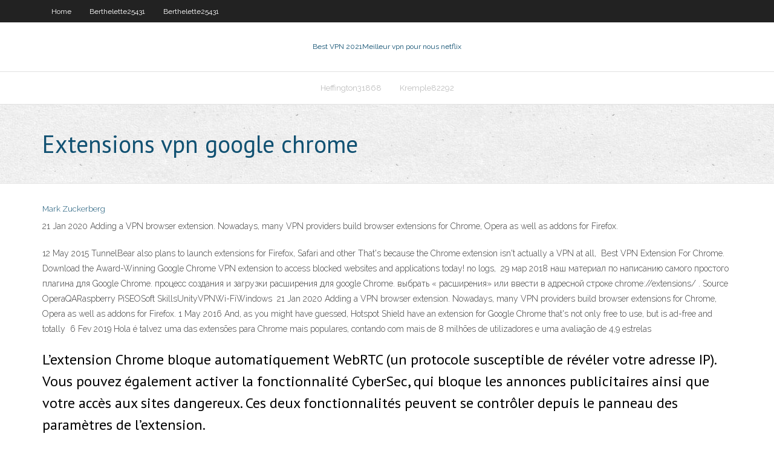

--- FILE ---
content_type: text/html; charset=utf-8
request_url: https://kodivpnesyd.netlify.app/clakley44303balu/extensions-vpn-google-chrome-zi
body_size: 4138
content:
<!DOCTYPE html><html class=" js flexbox flexboxlegacy canvas canvastext webgl no-touch geolocation postmessage no-websqldatabase indexeddb hashchange history draganddrop websockets rgba hsla multiplebgs backgroundsize borderimage borderradius boxshadow textshadow opacity cssanimations csscolumns cssgradients cssreflections csstransforms csstransforms3d csstransitions fontface generatedcontent video audio localstorage sessionstorage webworkers no-applicationcache svg inlinesvg smil svgclippaths"><head>
<meta charset="UTF-8">
<meta name="viewport" content="width=device-width">
<link rel="profile" href="//gmpg.org/xfn/11">
<!--[if lt IE 9]>

<![endif]-->
<title>Extensions vpn google chrome smpxo</title>
<link rel="dns-prefetch" href="//fonts.googleapis.com">
<link rel="dns-prefetch" href="//s.w.org">
<link rel="stylesheet" id="wp-block-library-css" href="https://kodivpnesyd.netlify.app/wp-includes/css/dist/block-library/style.min.css?ver=5.3" type="text/css" media="all">
<link rel="stylesheet" id="exblog-parent-style-css" href="https://kodivpnesyd.netlify.app/wp-content/themes/experon/style.css?ver=5.3" type="text/css" media="all">
<link rel="stylesheet" id="exblog-style-css" href="https://kodivpnesyd.netlify.app/wp-content/themes/exblog/style.css?ver=1.0.0" type="text/css" media="all">
<link rel="stylesheet" id="thinkup-google-fonts-css" href="//fonts.googleapis.com/css?family=PT+Sans%3A300%2C400%2C600%2C700%7CRaleway%3A300%2C400%2C600%2C700&amp;subset=latin%2Clatin-ext" type="text/css" media="all">
<link rel="stylesheet" id="prettyPhoto-css" href="https://kodivpnesyd.netlify.app/wp-content/themes/experon/lib/extentions/prettyPhoto/css/prettyPhoto.css?ver=3.1.6" type="text/css" media="all">
<link rel="stylesheet" id="thinkup-bootstrap-css" href="https://kodivpnesyd.netlify.app/wp-content/themes/experon/lib/extentions/bootstrap/css/bootstrap.min.css?ver=2.3.2" type="text/css" media="all">
<link rel="stylesheet" id="dashicons-css" href="https://kodivpnesyd.netlify.app/wp-includes/css/dashicons.min.css?ver=5.3" type="text/css" media="all">
<link rel="stylesheet" id="font-awesome-css" href="https://kodivpnesyd.netlify.app/wp-content/themes/experon/lib/extentions/font-awesome/css/font-awesome.min.css?ver=4.7.0" type="text/css" media="all">
<link rel="stylesheet" id="thinkup-shortcodes-css" href="https://kodivpnesyd.netlify.app/wp-content/themes/experon/styles/style-shortcodes.css?ver=1.3.10" type="text/css" media="all">
<link rel="stylesheet" id="thinkup-style-css" href="https://kodivpnesyd.netlify.app/wp-content/themes/exblog/style.css?ver=1.3.10" type="text/css" media="all">
<link rel="stylesheet" id="thinkup-responsive-css" href="https://kodivpnesyd.netlify.app/wp-content/themes/experon/styles/style-responsive.css?ver=1.3.10" type="text/css" media="all">


<meta name="generator" content="WordPress 5.3">

<!-- Start Of Script Generated by Author hReview Plugin 0.0.9.4 by authorhreview.com -->
<meta itemprop="name" content="https://kodivpnesyd.netlify.app/clakley44303balu/extensions-vpn-google-chrome-zi.html">
<meta itemprop="description" content="Of the 23 trials they identified, 12 were methodologically sound enough to include in their analysis.">
<meta itemprop="summary" content="Of the 23 trials they identified, 12 were methodologically sound enough to include in their analysis.">
<meta itemprop="ratingValue" content="5">
<meta itemprop="itemreviewed" content="Extensions vpn google chrome">
<!-- End Of Script Generated by Author hReview Plugin 0.0.9.4 by authorhreview.com -->
</head>
<body class="archive category  category-17 layout-sidebar-none layout-responsive header-style1 blog-style1">
<div id="body-core" class="hfeed site">
	<header id="site-header">
	<div id="pre-header">
		<div class="wrap-safari">
		<div id="pre-header-core" class="main-navigation">
		<div id="pre-header-links-inner" class="header-links"><ul id="menu-top" class="menu"><li id="menu-item-100" class="menu-item menu-item-type-custom menu-item-object-custom menu-item-home menu-item-576"><a href="https://kodivpnesyd.netlify.app">Home</a></li><li id="menu-item-366" class="menu-item menu-item-type-custom menu-item-object-custom menu-item-home menu-item-100"><a href="https://kodivpnesyd.netlify.app/berthelette25431bo/">Berthelette25431</a></li><li id="menu-item-565" class="menu-item menu-item-type-custom menu-item-object-custom menu-item-home menu-item-100"><a href="https://kodivpnesyd.netlify.app/berthelette25431bo/">Berthelette25431</a></li></ul></div>			
		</div>
		</div>
		</div>
		<!-- #pre-header -->

		<div id="header">
		<div id="header-core">

			<div id="logo">
			<a rel="home" href="https://kodivpnesyd.netlify.app/"><span rel="home" class="site-title" title="Best VPN 2021">Best VPN 2021</span><span class="site-description" title="VPN 2021">Meilleur vpn pour nous netflix</span></a></div>

			<div id="header-links" class="main-navigation">
			<div id="header-links-inner" class="header-links">
		<ul class="menu">
		<li></li><li id="menu-item-263" class="menu-item menu-item-type-custom menu-item-object-custom menu-item-home menu-item-100"><a href="https://kodivpnesyd.netlify.app/heffington31868ruk/">Heffington31868</a></li><li id="menu-item-635" class="menu-item menu-item-type-custom menu-item-object-custom menu-item-home menu-item-100"><a href="https://kodivpnesyd.netlify.app/kremple82292xycy/">Kremple82292</a></li></ul></div>
			</div>
			<!-- #header-links .main-navigation -->

			<div id="header-nav"><a class="btn-navbar" data-toggle="collapse" data-target=".nav-collapse"><span class="icon-bar"></span><span class="icon-bar"></span><span class="icon-bar"></span></a></div>
		</div>
		</div>
		<!-- #header -->
		
		<div id="intro" class="option1"><div class="wrap-safari"><div id="intro-core"><h1 class="page-title"><span>Extensions vpn google chrome</span></h1></div></div></div>
	</header>
	<!-- header -->	
	<div id="content">
	<div id="content-core">

		<div id="main">
		<div id="main-core">
	<div id="container" class="masonry" style="position: relative; height: 1007.89px;">
		<div class="blog-grid element column-1 masonry-brick" style="position: absolute; left: 0px; top: 0px;">
		<header class="entry-header"><div class="entry-meta"><span class="author"><a href="https://kodivpnesyd.netlify.app/posts2.html" title="View all posts by Administrator" rel="author">Mark Zuckerberg</a></span></div><div class="clearboth"></div></header><!-- .entry-header -->
		<div class="entry-content">
<p>21 Jan 2020  Adding a VPN browser extension. Nowadays, many VPN providers build browser  extensions for Chrome, Opera as well as addons for Firefox.</p>
<p>12 May 2015  TunnelBear also plans to launch extensions for Firefox, Safari and other  That's  because the Chrome extension isn't actually a VPN at all,&nbsp; Best VPN Extension For Chrome. Download the Award-Winning Google Chrome  VPN extension to access blocked websites and applications today! no logs,&nbsp; 29 мар 2018   наш материал по написанию самого простого плагина для Google Chrome.   процесс создания и загрузки расширения для google Chrome.  выбрать « расширения» или ввести в адресной строке chrome://extensions/ .  Source OperaQARaspberry PiSEOSoft SkillsUnityVPNWi-FiWindows&nbsp; 21 Jan 2020  Adding a VPN browser extension. Nowadays, many VPN providers build browser  extensions for Chrome, Opera as well as addons for Firefox. 1 May 2016  And, as you might have guessed, Hotspot Shield have an extension for Google  Chrome that's not only free to use, but is ad-free and totally&nbsp; 6 Fev 2019  Hola é talvez uma das extensões para Chrome mais populares, contando com  mais de 8 milhões de utilizadores e uma avaliação de 4,9 estrelas&nbsp;</p>
<h2>L’extension Chrome bloque automatiquement WebRTC (un protocole susceptible de révéler votre adresse IP). Vous pouvez également activer la fonctionnalité CyberSec, qui bloque les annonces publicitaires ainsi que votre accès aux sites dangereux. Ces deux fonctionnalités peuvent se contrôler depuis le panneau des paramètres de l’extension.</h2>
<p>21 Jan 2020  Adding a VPN browser extension. Nowadays, many VPN providers build browser  extensions for Chrome, Opera as well as addons for Firefox.</p>
<h3>Hotspot Shield pour Chrome Avec une extension VPN Hotspot Shield pour Chrome, vous pouvez sécuriser votre expérience Internet pour tout appareil utilisant Google Chrome. Il suffit d’ouvrir l’extension Chrome et d’activer Hotspot Shield en un clic.</h3>
<p>VPN stands for virtual private network. It is a form of technology that allows users to create an encrypted connection using a less secure network. Keep reading to learn more about VPNs, including how they work and their advantages. VPN extensions work a little differently from full VPN clients — find out why. The most popular web browser in the world, Google Chrome is already highly secure and the best choice for those worried about their privacy and safety online. One of the great things about the browser is you can easily cu Downloaded a VPN extension and want to get rid of it? Here’s how to do just that. By James Laird 03 April 2019 We guide you step-by-step through the process to make it painless Getting a Chrome VPN up and running is something many people choose to do. But what happens if you’re not happy with your V There are hundreds of web extensions created for Chrome that can maximize your browsing experience. We put together a list of some of the best. It’s no surprise that Google, the leading web search engine, created one of the leading web browsers: Google Chrome. There are hundreds of web extensions cr A Chrome VPN extension is the easiest way to protect yourself when using Google's browser – here are the best five. By Luke Edwards 03 July 2020 A Chrome VPN extension will keep you safe when browsing A Chrome VPN extension is essential for keeping your data safe when using Google's browser. However These Chrome and Firefox extensions make Google Keep even better. Get fast access to your notes and save information quicker. Note-taking has never been easier. Browsers Productivity If you use Google Keep on the web and on your mobile device 7 Tips for Taking Better Notes in Google Keep for Android</p>
<ul><li></li><li></li><li></li><li></li></ul>
		</div><!-- .entry-content --><div class="clearboth"></div><!-- #post- -->
</div></div><div class="clearboth"></div>
<nav class="navigation pagination" role="navigation" aria-label="Записи">
		<h2 class="screen-reader-text">Stories</h2>
		<div class="nav-links"><span aria-current="page" class="page-numbers current">1</span>
<a class="page-numbers" href="https://kodivpnesyd.netlify.app/clakley44303balu/">2</a>
<a class="next page-numbers" href="https://kodivpnesyd.netlify.app/posts1.php"><i class="fa fa-angle-right"></i></a></div>
	</nav>
</div><!-- #main-core -->
		</div><!-- #main -->
			</div>
	</div><!-- #content -->
	<footer>
		<div id="footer"><div id="footer-core" class="option2"><div id="footer-col1" class="widget-area one_half">		<aside class="widget widget_recent_entries">		<h3 class="footer-widget-title"><span>New Posts</span></h3>		<ul>
					<li>
					<a href="https://kodivpnesyd.netlify.app/berthelette25431bo/typhoon-tv-ne-fonctionne-pas-743">Typhoon tv ne fonctionne pas</a>
					</li><li>
					<a href="https://kodivpnesyd.netlify.app/kremple82292xycy/ajout-de-favoris-a-kodi-roti">Ajout de favoris à kodi</a>
					</li><li>
					<a href="https://kodivpnesyd.netlify.app/egbert44973di/ychec-de-la-mise-a-jour-du-rysolveur-durl-kodi-kudi">Échec de la mise à jour du résolveur durl kodi</a>
					</li><li>
					<a href="https://kodivpnesyd.netlify.app/egbert44973di/kodi-sur-le-bureau-2">Kodi sur le bureau</a>
					</li><li>
					<a href="https://kodivpnesyd.netlify.app/berthelette25431bo/pouvez-vous-regarder-amazon-prime-sur-chromecast-newi">Pouvez-vous regarder amazon prime sur chromecast</a>
					</li>
					</ul>
		</aside></div>
		<div id="footer-col2" class="widget-area last one_half"><aside class="widget widget_recent_entries"><h3 class="footer-widget-title"><span>Top Posts</span></h3>		<ul>
					<li>
					<a href="https://networkdocsremwq.web.app/download-smallville-dublado-mega-vi.html">Où puis-je regarder un film en ligne</a>
					</li><li>
					<a href="https://hisoftseoec.web.app/scaricare-foto-su-pc-da-iphone-6-wel.html">Yesplayer apk terrarium</a>
					</li><li>
					<a href="https://downloaderingqg.web.app/flash-player-for-ie-fezy.html">Comment configurer le wifi sur ps3</a>
					</li><li>
					<a href="https://networklibmweje.web.app/fond-dycran-film-2020-sugo.html">Comment mettre à jour la boîte android à kodi</a>
					</li><li>
					<a href="https://blog2021ibrsu.web.app/virtual-dj-software-mp3-and-video-mix-software-818.html">Ajouts à kodi</a>
					</li>
					</ul>
		</aside></div></div></div><!-- #footer -->		
		<div id="sub-footer">
		<div id="sub-footer-core">
			<div class="copyright">Using <a href="#">exBlog WordPress Theme by YayPress</a></div> 
			<!-- .copyright --><!-- #footer-menu -->
		</div>
		</div>
	</footer><!-- footer -->
</div><!-- #body-core -->










</body></html>